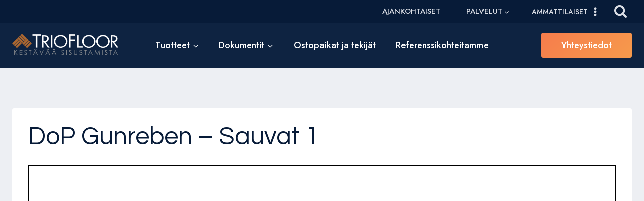

--- FILE ---
content_type: text/html; charset=UTF-8
request_url: https://triofloor.fi/?pdfemb-data=eyJ1cmwiOiJodHRwczpcL1wvdHJpb2Zsb29yLmZpXC93cC1jb250ZW50XC91cGxvYWRzXC9Eb1BHdW5yZWJlbi1TYXV2YXQxLnBkZiIsInRpdGxlIjoiRG9QR3VucmViZW4gLVNhdXZhdDEiLCJpbmRleCI6MSwicGRmSUQiOjB9
body_size: 17287
content:

		<!DOCTYPE html>
		<html id="wp-pdf-embbed" style="height: 100%;" lang="fi">

			<head>
	<meta charset="utf-8">
	<link rel="profile" href="https://gmpg.org/xfn/11">
	<meta name="google" content="notranslate">

	<title>PDF Embedder Viewer</title>

	<link rel="resource" type="application/l10n" href="https://triofloor.fi/wp-content/plugins/PDFEmbedder-premium/assets/js/pdfjs/locale/locale.properties">

	<link rel='stylesheet' id='pdfemb-viewer-css' href='https://triofloor.fi/wp-content/plugins/PDFEmbedder-premium/assets/css/pdf-embedder.min.css?ver=5.3.2' media='all' />
<link rel='stylesheet' id='pdfemb-viewer-print-css' href='https://triofloor.fi/wp-content/plugins/PDFEmbedder-premium/assets/css/pdf-embedder-print.min.css?ver=5.3.2' media='print' />
<script src="https://triofloor.fi/wp-includes/js/jquery/jquery.min.js?ver=3.7.1" id="jquery-core-js"></script>
<script src="https://triofloor.fi/wp-includes/js/jquery/jquery-migrate.min.js?ver=3.4.1" id="jquery-migrate-js"></script>
<script id="pdfemb-viewer-js-before">
const pdfemb_trans ={"homeUrl":"https:\/\/triofloor.fi","ajaxurl":"https:\/\/triofloor.fi\/wp-admin\/admin-ajax.php","workerSrc":"https:\/\/triofloor.fi\/wp-content\/plugins\/PDFEmbedder-premium\/assets\/js\/pdf-worker.min.js","cMapUrl":"https:\/\/triofloor.fi\/wp-content\/plugins\/PDFEmbedder-premium\/assets\/js\/pdfjs\/cmaps\/","objectL10n":{"loading":"Loading...","page":"Page","zoom":"Zoom","prev":"Previous page","next":"Next page","zoomin":"Zoom In","zoomout":"Zoom Out","secure":"Secure","download":"Download PDF","fullscreen":"Full Screen","domainerror":"Error: URL to the PDF file must be on exactly the same domain as the current web page.","clickhereinfo":"Click here for more info","widthheightinvalid":"PDF page width or height are invalid","viewinfullscreen":"View in Full Screen"},"tracking":true,"trackingNonce":"a5f953cb1e","fullscreenMode":"off","zoom":"page-width","fpzoom":"page-fit","newwindow":"on","continousscroll":true,"scrolltotop":false,"mobilewidth":0,"height":"max","toolbar":"bottom","toolbarfixed":"on","download":true}
//# sourceURL=pdfemb-viewer-js-before
</script>
<script src="https://triofloor.fi/wp-content/plugins/PDFEmbedder-premium/assets/js/pdf-viewer.min.js?ver=5.3.2" id="pdfemb-viewer-js"></script>

		<link rel="canonical" href="https://triofloor.fi/wp-content/uploads/DoPGunreben-Sauvat1.pdf" />
		<meta name="robots" content="index, nofollow" />

		<link rel="icon" href="https://triofloor.fi/wp-content/uploads/2022/05/cropped-triofloor-merkki-32x32.png" sizes="32x32" />
<link rel="icon" href="https://triofloor.fi/wp-content/uploads/2022/05/cropped-triofloor-merkki-192x192.png" sizes="192x192" />
<link rel="apple-touch-icon" href="https://triofloor.fi/wp-content/uploads/2022/05/cropped-triofloor-merkki-180x180.png" />
<meta name="msapplication-TileImage" content="https://triofloor.fi/wp-content/uploads/2022/05/cropped-triofloor-merkki-270x270.png" />
</head>

			<body id="wppdf-iframe-body" tabindex="1">

				<div id="pdf-data"
					data-index="1"
					class="pdf-embed pdf-embed-1 pdf-embed-container "
					data-file="https://triofloor.fi/wp-content/uploads/DoPGunreben-Sauvat1.pdf"
					data-pdfid="0"
					data-page="1"
					data-toolbar="bottom"
					data-height="100%"
					style="height: 100%;"
									>

				<div id="outerContainer">

											<div class="pdfemb-inner-div-wantmobile-fswrap pdfemb-wantmobile">
							<div class="pdfemb-wantmobile-fsarea">View In Full Screen</div>
						</div>
					
					
					<div id="mainContainer">

						
							
							
							<div class="toolbar pdfemb-toolbar-always-visible-on pdfemb-toolbar-display-bottom">

								<div id="toolbarContainer" class="toolbarContainer">
									<div id="toolbarViewer" class="toolbarViewer">
										<div id="toolbarViewerLeft" class="toolbarViewerLeft">

											
											<div class="splitToolbarButton">
												<button class="toolbarButton previousButton" title="Previous Page" id="previous" tabindex="13" data-l10n-id="previous">
													<span data-l10n-id="previous_label">Previous</span>
												</button>

												<button class="toolbarButton nextButton next-bottom" title="Next Page" id="next" tabindex="14" data-l10n-id="next">
													<span data-l10n-id="next_label">Next</span>
												</button>
											</div>

											<span class="numPageStart">Page</span>
											<input type="number" id="pageNumber" class="pageNumber toolbarField" title="Page" value="1" size="4" min="1" tabindex="15" data-l10n-id="page" autocomplete="off">
											<span class="numbPagesDivider">/</span>
											<span id="numPages" class="numPages toolbarLabel"></span>
										</div>

										<div id="toolbarViewerRight" class="toolbarViewerRight">

											
											<button id="print" class="toolbarButton printButtonHidden" title="Print" tabindex="33" data-l10n-id="print">
												<span data-l10n-id="print_label">Print</span>
											</button>

																							<button id="download" class="download toolbarButton dlButtonOn" title="Download" tabindex="34" data-l10n-id="download">
													<span data-l10n-id="download_label">Download</span>
												</button>
											
											
											<button id="fullscreen" data-pdf-id="0" class="toolbarButton wppdf-fullscreen-button wppdf-embed-fullscreen-0 fsButtonHidden" title="Fullscreen" tabindex="35" data-l10n-id="fullscreen" data-popup="#pdf-data">
												<span data-l10n-id="fullscreen_label">Fullscreen</span>
											</button>

											<!-- Should be visible when the "editorModeButtons" are visible. -->
											<div id="editorModeSeparator" class="editorModeSeparator verticalToolbarSeparator hidden"></div>

										</div>

										<div id="toolbarViewerMiddle" class="toolbarViewerMiddle">
											<div class="splitToolbarButton">
												<button id="zoomOut" class="zoomOut toolbarButton" title="Zoom Out" tabindex="21" data-l10n-id="zoom_out">
													<span data-l10n-id="zoom_out_label">Zoom Out</span>
												</button>
												<button id="zoomIn" class="zoomIn toolbarButton" title="Zoom In" tabindex="22" data-l10n-id="zoom_in">
													<span data-l10n-id="zoom_in_label">Zoom In</span>
												</button>
											</div>

											<span class="scaleSelectContainer dropdownToolbarButton">
	<select class="scaleSelect" title="Zoom" tabindex="23" data-l10n-id="zoom">
		<option value="auto" data-l10n-id="page_scale_auto">Automatic Zoom</option>
		<option value="page-actual" data-l10n-id="page_scale_actual">Actual Size</option>
		<option value="page-fit" data-l10n-id="page_scale_fit">Page Fit</option>
		<option value="page-width" data-l10n-id="page_scale_width">Page Width</option>
		<option value="custom" disabled="disabled" hidden="hidden"></option>
		<option value="0.5" data-l10n-id="page_scale_percent" data-l10n-args='{ "scale": 50 }'>50%</option>
		<option value="0.75" data-l10n-id="page_scale_percent" data-l10n-args='{ "scale": 75 }'>75%</option>
		<option value="1" data-l10n-id="page_scale_percent" data-l10n-args='{ "scale": 100 }'>100%</option>
		<option value="1.25" data-l10n-id="page_scale_percent" data-l10n-args='{ "scale": 125 }'>125%</option>
		<option value="1.5" data-l10n-id="page_scale_percent" data-l10n-args='{ "scale": 150 }'>150%</option>
		<option value="2" data-l10n-id="page_scale_percent" data-l10n-args='{ "scale": 200 }'>200%</option>
		<option value="3" data-l10n-id="page_scale_percent" data-l10n-args='{ "scale": 300 }'>300%</option>
		<option value="4" data-l10n-id="page_scale_percent" data-l10n-args='{ "scale": 400 }'>400%</option>

			</select>
</span>
										</div>
									</div>

									<div id="loadingBar" class="loadingBar">
										<div class="progress">
											<div class="glimmer"></div>
										</div>
									</div>
								</div>
							</div>

						
						<div id="viewerContainer" tabindex="0"
							class="scrollbar-both							continousscroll-on							toolbar-visible-on							toolbar-bottom">

							<div id="viewer" class="pdfViewer"></div>
						</div>

						<div id="errorWrapper" hidden="true">
							<div id="errorMessageLeft">
								<span id="errorMessage"></span>
								<button id="errorShowMore" data-l10n-id="error_more_info">More Information</button>
								<button id="errorShowLess" data-l10n-id="error_less_info" hidden="true">Less Information</button>
							</div>
							<div id="errorMessageRight">
								<button id="errorClose" data-l10n-id="error_close">Close</button>
							</div>
							<div id="errorSpacer"></div>
							<textarea id="errorMoreInfo" hidden="true" readonly="readonly"></textarea>
						</div>

					</div><!-- mainContainer -->

					<div id="dialogContainer">
	<dialog id="passwordDialog">
		<div class="row">
			<label for="password" id="passwordText" data-l10n-id="password_label">Enter the password to open this PDF file:</label>
		</div>
		<div class="row">
			<input type="password" id="password" class="toolbarField">
		</div>
		<div class="buttonRow">
			<button id="passwordCancel" class="dialogButton"><span data-l10n-id="password_cancel">Cancel</span></button>
			<button id="passwordSubmit" class="dialogButton"><span data-l10n-id="password_ok">OK</span></button>
		</div>
	</dialog>
	<dialog id="documentPropertiesDialog">
		<div class="row">
			<span id="fileNameLabel" data-l10n-id="document_properties_file_name">File name:</span>
			<p id="fileNameField" aria-labelledby="fileNameLabel">-</p>
		</div>
		<div class="row">
			<span id="fileSizeLabel" data-l10n-id="document_properties_file_size">File size:</span>
			<p id="fileSizeField" aria-labelledby="fileSizeLabel">-</p>
		</div>
		<div class="separator"></div>
		<div class="row">
			<span id="titleLabel" data-l10n-id="document_properties_title">Title:</span>
			<p id="titleField" aria-labelledby="titleLabel">-</p>
		</div>
		<div class="row">
			<span id="authorLabel" data-l10n-id="document_properties_author">Author:</span>
			<p id="authorField" aria-labelledby="authorLabel">-</p>
		</div>
		<div class="row">
			<span id="subjectLabel" data-l10n-id="document_properties_subject">Subject:</span>
			<p id="subjectField" aria-labelledby="subjectLabel">-</p>
		</div>
		<div class="row">
			<span id="keywordsLabel" data-l10n-id="document_properties_keywords">Keywords:</span>
			<p id="keywordsField" aria-labelledby="keywordsLabel">-</p>
		</div>
		<div class="row">
			<span id="creationDateLabel" data-l10n-id="document_properties_creation_date">Creation Date:</span>
			<p id="creationDateField" aria-labelledby="creationDateLabel">-</p>
		</div>
		<div class="row">
			<span id="modificationDateLabel" data-l10n-id="document_properties_modification_date">Modification Date:</span>
			<p id="modificationDateField" aria-labelledby="modificationDateLabel">-</p>
		</div>
		<div class="row">
			<span id="creatorLabel" data-l10n-id="document_properties_creator">Creator:</span>
			<p id="creatorField" aria-labelledby="creatorLabel">-</p>
		</div>
		<div class="separator"></div>
		<div class="row">
			<span id="producerLabel" data-l10n-id="document_properties_producer">PDF Producer:</span>
			<p id="producerField" aria-labelledby="producerLabel">-</p>
		</div>
		<div class="row">
			<span id="versionLabel" data-l10n-id="document_properties_version">PDF Version:</span>
			<p id="versionField" aria-labelledby="versionLabel">-</p>
		</div>
		<div class="row">
			<span id="pageCountLabel" data-l10n-id="document_properties_page_count">Page Count:</span>
			<p id="pageCountField" aria-labelledby="pageCountLabel">-</p>
		</div>
		<div class="row">
			<span id="pageSizeLabel" data-l10n-id="document_properties_page_size">Page Size:</span>
			<p id="pageSizeField" aria-labelledby="pageSizeLabel">-</p>
		</div>
		<div class="separator"></div>
		<div class="row">
			<span id="linearizedLabel" data-l10n-id="document_properties_linearized">Fast Web View:</span>
			<p id="linearizedField" aria-labelledby="linearizedLabel">-</p>
		</div>
		<div class="buttonRow">
			<button id="documentPropertiesClose" class="dialogButton"><span data-l10n-id="document_properties_close">Close</span></button>
		</div>
	</dialog>
	<dialog id="printServiceDialog" style="min-width: 200px;">
		<div class="row">
			<span data-l10n-id="print_progress_message">Preparing document for printing…</span>
		</div>
		<div class="row">
			<progress value="0" max="100"></progress>
			<span data-l10n-id="print_progress_percent" data-l10n-args='{ "progress": 0 }' class="relative-progress">0%</span>
		</div>
		<div class="buttonRow">
			<button id="printCancel" class="dialogButton"><span data-l10n-id="print_progress_close">Cancel</span></button>
		</div>
	</dialog>
</div><!-- dialogContainer -->

					<div id="printContainer"></div>

					<div class="pdfmedia">
						
							
							
							<div id="toolbar-bottom" class="toolbar pdfemb-toolbar-always-visible-on pdfemb-toolbar-display-bottom">
								<div id="toolbarContainer-bottom" class="toolbarContainer">
									<div id="toolbarViewer-bottom" class="toolbarViewer">
										<div id="toolbarViewerLeft-bottom" class="toolbarViewerLeft">
											
											<div class="splitToolbarButton">
												<button class="toolbarButton previousButton previous-bottom" title="Previous Page" id="previous-bottom" tabindex="13" data-l10n-id="previous">
													<span data-l10n-id="previous_label">Previous</span>
												</button>
												<!--<div class="splitToolbarButtonSeparator"></div>-->
												<button class="toolbarButton nextButton next-bottom" title="Next Page" id="next-bottom" tabindex="14" data-l10n-id="next">
													<span data-l10n-id="next_label">Next</span>
												</button>
											</div>

											<span class="numPageStart">Page</span>
											<input type="number" id="pageNumber-bottom" class="pageNumber toolbarField" title="Page" value="1" size="4" min="1" tabindex="15" data-l10n-id="page" autocomplete="off">
											<span class="numbPagesDivider">/</span>
											<span id="numPages-bottom" class="numPages toolbarLabel"></span>
										</div>

										<div id="toolbarViewerRight" class="toolbarViewerRight">

																						<button id="print-bottom" class="toolbarButton printButtonHidden" title="Print" tabindex="33" data-l10n-id="print">
												<span data-l10n-id="print_label">Print</span>
											</button>

																							<button id="download-bottom" class="download toolbarButton dlButtonOn" title="Download" tabindex="34" data-l10n-id="download">
													<span data-l10n-id="download_label">Download</span>
												</button>
											
																						<button id="fullscreen-bottom" data-pdf-id="0" class="toolbarButton wppdf-fullscreen-button wppdf-embed-fullscreen-0 fsButtonHidden" title="Fullscreen" tabindex="35" data-l10n-id="fullscreen" data-popup="#pdf-data">
												<span data-l10n-id="fullscreen_label">Fullscreen</span>
											</button>
										</div>
										<div id="toolbarViewerMiddle-bottom" class="toolbarViewerMiddle">
											<div class="splitToolbarButton">
												<button id="zoomOut-bottom" class="zoomOut toolbarButton" title="Zoom Out" tabindex="21" data-l10n-id="zoom_out">
													<span data-l10n-id="zoom_out_label">Zoom Out</span>
												</button>
												<button id="zoomIn-bottom" class="zoomIn toolbarButton" title="Zoom In" tabindex="22" data-l10n-id="zoom_in">
													<span data-l10n-id="zoom_in_label">Zoom In</span>
												</button>
											</div>

											<span class="scaleSelectContainer dropdownToolbarButton">
	<select class="scaleSelect" title="Zoom" tabindex="23" data-l10n-id="zoom">
		<option value="auto" data-l10n-id="page_scale_auto">Automatic Zoom</option>
		<option value="page-actual" data-l10n-id="page_scale_actual">Actual Size</option>
		<option value="page-fit" data-l10n-id="page_scale_fit">Page Fit</option>
		<option value="page-width" data-l10n-id="page_scale_width">Page Width</option>
		<option value="custom" disabled="disabled" hidden="hidden"></option>
		<option value="0.5" data-l10n-id="page_scale_percent" data-l10n-args='{ "scale": 50 }'>50%</option>
		<option value="0.75" data-l10n-id="page_scale_percent" data-l10n-args='{ "scale": 75 }'>75%</option>
		<option value="1" data-l10n-id="page_scale_percent" data-l10n-args='{ "scale": 100 }'>100%</option>
		<option value="1.25" data-l10n-id="page_scale_percent" data-l10n-args='{ "scale": 125 }'>125%</option>
		<option value="1.5" data-l10n-id="page_scale_percent" data-l10n-args='{ "scale": 150 }'>150%</option>
		<option value="2" data-l10n-id="page_scale_percent" data-l10n-args='{ "scale": 200 }'>200%</option>
		<option value="3" data-l10n-id="page_scale_percent" data-l10n-args='{ "scale": 300 }'>300%</option>
		<option value="4" data-l10n-id="page_scale_percent" data-l10n-args='{ "scale": 400 }'>400%</option>

			</select>
</span>
										</div>
									</div>

																			<div id="loadingBar" class="loadingBar">
											<div class="progress">
												<div class="glimmer"></div>
											</div>
										</div>
																	</div>
							</div>
											</div>

				</div>

							</body>
		</html>

		